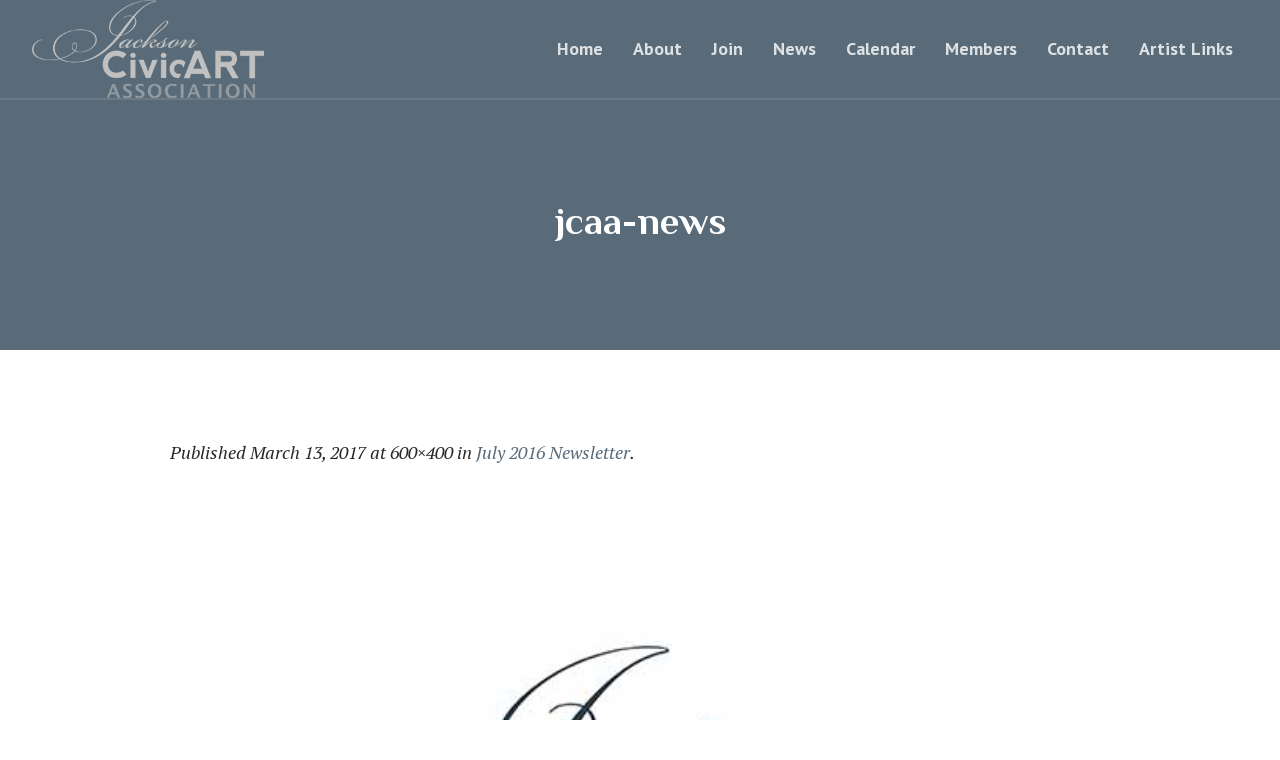

--- FILE ---
content_type: text/html; charset=UTF-8
request_url: https://jacksoncivicart.org/july-2016-newsletter/jcaa-news/
body_size: 49413
content:
<!DOCTYPE html>
<html lang="en-US" class="cmsmasters_html">
<head>
<meta charset="UTF-8" />
<meta name="viewport" content="width=device-width, initial-scale=1, maximum-scale=1" />
<meta name="format-detection" content="telephone=no" />
<link rel="profile" href="//gmpg.org/xfn/11" />
<link rel="pingback" href="https://jacksoncivicart.org/xmlrpc.php" />
<meta name='robots' content='index, follow, max-image-preview:large, max-snippet:-1, max-video-preview:-1' />

	<!-- This site is optimized with the Yoast SEO plugin v26.6 - https://yoast.com/wordpress/plugins/seo/ -->
	<title>jcaa-news - Jackson Civic Art Association</title>
	<link rel="canonical" href="https://jacksoncivicart.org/july-2016-newsletter/jcaa-news/" />
	<meta property="og:locale" content="en_US" />
	<meta property="og:type" content="article" />
	<meta property="og:title" content="jcaa-news - Jackson Civic Art Association" />
	<meta property="og:url" content="https://jacksoncivicart.org/july-2016-newsletter/jcaa-news/" />
	<meta property="og:site_name" content="Jackson Civic Art Association" />
	<meta property="og:image" content="https://jacksoncivicart.org/july-2016-newsletter/jcaa-news" />
	<meta property="og:image:width" content="600" />
	<meta property="og:image:height" content="400" />
	<meta property="og:image:type" content="image/jpeg" />
	<meta name="twitter:card" content="summary_large_image" />
	<script type="application/ld+json" class="yoast-schema-graph">{"@context":"https://schema.org","@graph":[{"@type":"WebPage","@id":"https://jacksoncivicart.org/july-2016-newsletter/jcaa-news/","url":"https://jacksoncivicart.org/july-2016-newsletter/jcaa-news/","name":"jcaa-news - Jackson Civic Art Association","isPartOf":{"@id":"https://jacksoncivicart.org/#website"},"primaryImageOfPage":{"@id":"https://jacksoncivicart.org/july-2016-newsletter/jcaa-news/#primaryimage"},"image":{"@id":"https://jacksoncivicart.org/july-2016-newsletter/jcaa-news/#primaryimage"},"thumbnailUrl":"https://jcaa.b-cdn.net/wp-content/uploads/2017/03/jcaa-news.jpg","datePublished":"2017-03-13T17:13:16+00:00","breadcrumb":{"@id":"https://jacksoncivicart.org/july-2016-newsletter/jcaa-news/#breadcrumb"},"inLanguage":"en-US","potentialAction":[{"@type":"ReadAction","target":["https://jacksoncivicart.org/july-2016-newsletter/jcaa-news/"]}]},{"@type":"ImageObject","inLanguage":"en-US","@id":"https://jacksoncivicart.org/july-2016-newsletter/jcaa-news/#primaryimage","url":"https://jcaa.b-cdn.net/wp-content/uploads/2017/03/jcaa-news.jpg","contentUrl":"https://jcaa.b-cdn.net/wp-content/uploads/2017/03/jcaa-news.jpg","width":600,"height":400},{"@type":"BreadcrumbList","@id":"https://jacksoncivicart.org/july-2016-newsletter/jcaa-news/#breadcrumb","itemListElement":[{"@type":"ListItem","position":1,"name":"Home","item":"https://jacksoncivicart.org/"},{"@type":"ListItem","position":2,"name":"July 2016 Newsletter","item":"https://jacksoncivicart.org/july-2016-newsletter/"},{"@type":"ListItem","position":3,"name":"jcaa-news"}]},{"@type":"WebSite","@id":"https://jacksoncivicart.org/#website","url":"https://jacksoncivicart.org/","name":"Jackson Civic Art Association","description":"JCAA in Jackson Michigan","publisher":{"@id":"https://jacksoncivicart.org/#organization"},"potentialAction":[{"@type":"SearchAction","target":{"@type":"EntryPoint","urlTemplate":"https://jacksoncivicart.org/?s={search_term_string}"},"query-input":{"@type":"PropertyValueSpecification","valueRequired":true,"valueName":"search_term_string"}}],"inLanguage":"en-US"},{"@type":"Organization","@id":"https://jacksoncivicart.org/#organization","name":"Jackson Civic Art Association","url":"https://jacksoncivicart.org/","logo":{"@type":"ImageObject","inLanguage":"en-US","@id":"https://jacksoncivicart.org/#/schema/logo/image/","url":"https://jcaa.b-cdn.net/wp-content/uploads/2017/04/jcaa-jackson-michigan-logo.jpg","contentUrl":"https://jcaa.b-cdn.net/wp-content/uploads/2017/04/jcaa-jackson-michigan-logo.jpg","width":259,"height":110,"caption":"Jackson Civic Art Association"},"image":{"@id":"https://jacksoncivicart.org/#/schema/logo/image/"}}]}</script>
	<!-- / Yoast SEO plugin. -->


<link rel='dns-prefetch' href='//fonts.googleapis.com' />
<link rel='preconnect' href='https://jcaa.b-cdn.net' />
<link rel="alternate" type="application/rss+xml" title="Jackson Civic Art Association &raquo; Feed" href="https://jacksoncivicart.org/feed/" />
<link rel="alternate" type="text/calendar" title="Jackson Civic Art Association &raquo; iCal Feed" href="https://jacksoncivicart.org/events/?ical=1" />
<link rel="alternate" title="oEmbed (JSON)" type="application/json+oembed" href="https://jacksoncivicart.org/wp-json/oembed/1.0/embed?url=https%3A%2F%2Fjacksoncivicart.org%2Fjuly-2016-newsletter%2Fjcaa-news%2F" />
<link rel="alternate" title="oEmbed (XML)" type="text/xml+oembed" href="https://jacksoncivicart.org/wp-json/oembed/1.0/embed?url=https%3A%2F%2Fjacksoncivicart.org%2Fjuly-2016-newsletter%2Fjcaa-news%2F&#038;format=xml" />
<style id='wp-img-auto-sizes-contain-inline-css' type='text/css'>
img:is([sizes=auto i],[sizes^="auto," i]){contain-intrinsic-size:3000px 1500px}
/*# sourceURL=wp-img-auto-sizes-contain-inline-css */
</style>
<style id='wp-emoji-styles-inline-css' type='text/css'>

	img.wp-smiley, img.emoji {
		display: inline !important;
		border: none !important;
		box-shadow: none !important;
		height: 1em !important;
		width: 1em !important;
		margin: 0 0.07em !important;
		vertical-align: -0.1em !important;
		background: none !important;
		padding: 0 !important;
	}
/*# sourceURL=wp-emoji-styles-inline-css */
</style>
<link rel='stylesheet' id='wp-block-library-css' href='https://jacksoncivicart.org/wp-includes/css/dist/block-library/style.min.css?ver=6.9' type='text/css' media='all' />
<style id='global-styles-inline-css' type='text/css'>
:root{--wp--preset--aspect-ratio--square: 1;--wp--preset--aspect-ratio--4-3: 4/3;--wp--preset--aspect-ratio--3-4: 3/4;--wp--preset--aspect-ratio--3-2: 3/2;--wp--preset--aspect-ratio--2-3: 2/3;--wp--preset--aspect-ratio--16-9: 16/9;--wp--preset--aspect-ratio--9-16: 9/16;--wp--preset--color--black: #000000;--wp--preset--color--cyan-bluish-gray: #abb8c3;--wp--preset--color--white: #ffffff;--wp--preset--color--pale-pink: #f78da7;--wp--preset--color--vivid-red: #cf2e2e;--wp--preset--color--luminous-vivid-orange: #ff6900;--wp--preset--color--luminous-vivid-amber: #fcb900;--wp--preset--color--light-green-cyan: #7bdcb5;--wp--preset--color--vivid-green-cyan: #00d084;--wp--preset--color--pale-cyan-blue: #8ed1fc;--wp--preset--color--vivid-cyan-blue: #0693e3;--wp--preset--color--vivid-purple: #9b51e0;--wp--preset--color--color-1: #8e9288;--wp--preset--color--color-2: #313131;--wp--preset--color--color-3: #737e6c;--wp--preset--color--color-4: #272926;--wp--preset--color--color-5: #fbf9f4;--wp--preset--color--color-6: #ffffff;--wp--preset--color--color-7: #d2d8d3;--wp--preset--color--color-8: #b4cc60;--wp--preset--gradient--vivid-cyan-blue-to-vivid-purple: linear-gradient(135deg,rgb(6,147,227) 0%,rgb(155,81,224) 100%);--wp--preset--gradient--light-green-cyan-to-vivid-green-cyan: linear-gradient(135deg,rgb(122,220,180) 0%,rgb(0,208,130) 100%);--wp--preset--gradient--luminous-vivid-amber-to-luminous-vivid-orange: linear-gradient(135deg,rgb(252,185,0) 0%,rgb(255,105,0) 100%);--wp--preset--gradient--luminous-vivid-orange-to-vivid-red: linear-gradient(135deg,rgb(255,105,0) 0%,rgb(207,46,46) 100%);--wp--preset--gradient--very-light-gray-to-cyan-bluish-gray: linear-gradient(135deg,rgb(238,238,238) 0%,rgb(169,184,195) 100%);--wp--preset--gradient--cool-to-warm-spectrum: linear-gradient(135deg,rgb(74,234,220) 0%,rgb(151,120,209) 20%,rgb(207,42,186) 40%,rgb(238,44,130) 60%,rgb(251,105,98) 80%,rgb(254,248,76) 100%);--wp--preset--gradient--blush-light-purple: linear-gradient(135deg,rgb(255,206,236) 0%,rgb(152,150,240) 100%);--wp--preset--gradient--blush-bordeaux: linear-gradient(135deg,rgb(254,205,165) 0%,rgb(254,45,45) 50%,rgb(107,0,62) 100%);--wp--preset--gradient--luminous-dusk: linear-gradient(135deg,rgb(255,203,112) 0%,rgb(199,81,192) 50%,rgb(65,88,208) 100%);--wp--preset--gradient--pale-ocean: linear-gradient(135deg,rgb(255,245,203) 0%,rgb(182,227,212) 50%,rgb(51,167,181) 100%);--wp--preset--gradient--electric-grass: linear-gradient(135deg,rgb(202,248,128) 0%,rgb(113,206,126) 100%);--wp--preset--gradient--midnight: linear-gradient(135deg,rgb(2,3,129) 0%,rgb(40,116,252) 100%);--wp--preset--font-size--small: 13px;--wp--preset--font-size--medium: 20px;--wp--preset--font-size--large: 36px;--wp--preset--font-size--x-large: 42px;--wp--preset--spacing--20: 0.44rem;--wp--preset--spacing--30: 0.67rem;--wp--preset--spacing--40: 1rem;--wp--preset--spacing--50: 1.5rem;--wp--preset--spacing--60: 2.25rem;--wp--preset--spacing--70: 3.38rem;--wp--preset--spacing--80: 5.06rem;--wp--preset--shadow--natural: 6px 6px 9px rgba(0, 0, 0, 0.2);--wp--preset--shadow--deep: 12px 12px 50px rgba(0, 0, 0, 0.4);--wp--preset--shadow--sharp: 6px 6px 0px rgba(0, 0, 0, 0.2);--wp--preset--shadow--outlined: 6px 6px 0px -3px rgb(255, 255, 255), 6px 6px rgb(0, 0, 0);--wp--preset--shadow--crisp: 6px 6px 0px rgb(0, 0, 0);}:where(.is-layout-flex){gap: 0.5em;}:where(.is-layout-grid){gap: 0.5em;}body .is-layout-flex{display: flex;}.is-layout-flex{flex-wrap: wrap;align-items: center;}.is-layout-flex > :is(*, div){margin: 0;}body .is-layout-grid{display: grid;}.is-layout-grid > :is(*, div){margin: 0;}:where(.wp-block-columns.is-layout-flex){gap: 2em;}:where(.wp-block-columns.is-layout-grid){gap: 2em;}:where(.wp-block-post-template.is-layout-flex){gap: 1.25em;}:where(.wp-block-post-template.is-layout-grid){gap: 1.25em;}.has-black-color{color: var(--wp--preset--color--black) !important;}.has-cyan-bluish-gray-color{color: var(--wp--preset--color--cyan-bluish-gray) !important;}.has-white-color{color: var(--wp--preset--color--white) !important;}.has-pale-pink-color{color: var(--wp--preset--color--pale-pink) !important;}.has-vivid-red-color{color: var(--wp--preset--color--vivid-red) !important;}.has-luminous-vivid-orange-color{color: var(--wp--preset--color--luminous-vivid-orange) !important;}.has-luminous-vivid-amber-color{color: var(--wp--preset--color--luminous-vivid-amber) !important;}.has-light-green-cyan-color{color: var(--wp--preset--color--light-green-cyan) !important;}.has-vivid-green-cyan-color{color: var(--wp--preset--color--vivid-green-cyan) !important;}.has-pale-cyan-blue-color{color: var(--wp--preset--color--pale-cyan-blue) !important;}.has-vivid-cyan-blue-color{color: var(--wp--preset--color--vivid-cyan-blue) !important;}.has-vivid-purple-color{color: var(--wp--preset--color--vivid-purple) !important;}.has-black-background-color{background-color: var(--wp--preset--color--black) !important;}.has-cyan-bluish-gray-background-color{background-color: var(--wp--preset--color--cyan-bluish-gray) !important;}.has-white-background-color{background-color: var(--wp--preset--color--white) !important;}.has-pale-pink-background-color{background-color: var(--wp--preset--color--pale-pink) !important;}.has-vivid-red-background-color{background-color: var(--wp--preset--color--vivid-red) !important;}.has-luminous-vivid-orange-background-color{background-color: var(--wp--preset--color--luminous-vivid-orange) !important;}.has-luminous-vivid-amber-background-color{background-color: var(--wp--preset--color--luminous-vivid-amber) !important;}.has-light-green-cyan-background-color{background-color: var(--wp--preset--color--light-green-cyan) !important;}.has-vivid-green-cyan-background-color{background-color: var(--wp--preset--color--vivid-green-cyan) !important;}.has-pale-cyan-blue-background-color{background-color: var(--wp--preset--color--pale-cyan-blue) !important;}.has-vivid-cyan-blue-background-color{background-color: var(--wp--preset--color--vivid-cyan-blue) !important;}.has-vivid-purple-background-color{background-color: var(--wp--preset--color--vivid-purple) !important;}.has-black-border-color{border-color: var(--wp--preset--color--black) !important;}.has-cyan-bluish-gray-border-color{border-color: var(--wp--preset--color--cyan-bluish-gray) !important;}.has-white-border-color{border-color: var(--wp--preset--color--white) !important;}.has-pale-pink-border-color{border-color: var(--wp--preset--color--pale-pink) !important;}.has-vivid-red-border-color{border-color: var(--wp--preset--color--vivid-red) !important;}.has-luminous-vivid-orange-border-color{border-color: var(--wp--preset--color--luminous-vivid-orange) !important;}.has-luminous-vivid-amber-border-color{border-color: var(--wp--preset--color--luminous-vivid-amber) !important;}.has-light-green-cyan-border-color{border-color: var(--wp--preset--color--light-green-cyan) !important;}.has-vivid-green-cyan-border-color{border-color: var(--wp--preset--color--vivid-green-cyan) !important;}.has-pale-cyan-blue-border-color{border-color: var(--wp--preset--color--pale-cyan-blue) !important;}.has-vivid-cyan-blue-border-color{border-color: var(--wp--preset--color--vivid-cyan-blue) !important;}.has-vivid-purple-border-color{border-color: var(--wp--preset--color--vivid-purple) !important;}.has-vivid-cyan-blue-to-vivid-purple-gradient-background{background: var(--wp--preset--gradient--vivid-cyan-blue-to-vivid-purple) !important;}.has-light-green-cyan-to-vivid-green-cyan-gradient-background{background: var(--wp--preset--gradient--light-green-cyan-to-vivid-green-cyan) !important;}.has-luminous-vivid-amber-to-luminous-vivid-orange-gradient-background{background: var(--wp--preset--gradient--luminous-vivid-amber-to-luminous-vivid-orange) !important;}.has-luminous-vivid-orange-to-vivid-red-gradient-background{background: var(--wp--preset--gradient--luminous-vivid-orange-to-vivid-red) !important;}.has-very-light-gray-to-cyan-bluish-gray-gradient-background{background: var(--wp--preset--gradient--very-light-gray-to-cyan-bluish-gray) !important;}.has-cool-to-warm-spectrum-gradient-background{background: var(--wp--preset--gradient--cool-to-warm-spectrum) !important;}.has-blush-light-purple-gradient-background{background: var(--wp--preset--gradient--blush-light-purple) !important;}.has-blush-bordeaux-gradient-background{background: var(--wp--preset--gradient--blush-bordeaux) !important;}.has-luminous-dusk-gradient-background{background: var(--wp--preset--gradient--luminous-dusk) !important;}.has-pale-ocean-gradient-background{background: var(--wp--preset--gradient--pale-ocean) !important;}.has-electric-grass-gradient-background{background: var(--wp--preset--gradient--electric-grass) !important;}.has-midnight-gradient-background{background: var(--wp--preset--gradient--midnight) !important;}.has-small-font-size{font-size: var(--wp--preset--font-size--small) !important;}.has-medium-font-size{font-size: var(--wp--preset--font-size--medium) !important;}.has-large-font-size{font-size: var(--wp--preset--font-size--large) !important;}.has-x-large-font-size{font-size: var(--wp--preset--font-size--x-large) !important;}
/*# sourceURL=global-styles-inline-css */
</style>

<style id='classic-theme-styles-inline-css' type='text/css'>
/*! This file is auto-generated */
.wp-block-button__link{color:#fff;background-color:#32373c;border-radius:9999px;box-shadow:none;text-decoration:none;padding:calc(.667em + 2px) calc(1.333em + 2px);font-size:1.125em}.wp-block-file__button{background:#32373c;color:#fff;text-decoration:none}
/*# sourceURL=/wp-includes/css/classic-themes.min.css */
</style>
<link rel='stylesheet' id='do-yoga-theme-style-css' href='https://jacksoncivicart.org/wp-content/themes/do-yoga/style.css?ver=1.0.0' type='text/css' media='screen, print' />
<link rel='stylesheet' id='do-yoga-style-css' href='https://jacksoncivicart.org/wp-content/themes/do-yoga/theme-framework/theme-style/css/style.css?ver=1.0.0' type='text/css' media='screen, print' />
<style id='do-yoga-style-inline-css' type='text/css'>

	.header_mid .header_mid_inner .logo_wrap {
		width : 236px;
	}

	.header_mid_inner .logo img.logo_retina {
		width : 175px;
	}


			.headline_color {
				background-color:#596b79;
			}
			
		.headline_aligner {
			min-height:250px;
		}
		

	.header_top {
		height : 40px;
	}
	
	ul.top_line_nav > li > a {
		line-height : 38px;
	}
	
	.header_mid {
		height : 100px;
	}
	
	.header_bot {
		height : 68px;
	}
	
	#page.cmsmasters_heading_after_header #middle, 
	#page.cmsmasters_heading_under_header #middle .headline .headline_outer {
		padding-top : 100px;
	}
	
	#page.cmsmasters_heading_after_header.enable_header_top #middle, 
	#page.cmsmasters_heading_under_header.enable_header_top #middle .headline .headline_outer {
		padding-top : 140px;
	}
	
	#page.cmsmasters_heading_after_header.enable_header_bottom #middle, 
	#page.cmsmasters_heading_under_header.enable_header_bottom #middle .headline .headline_outer {
		padding-top : 168px;
	}
	
	#page.cmsmasters_heading_after_header.enable_header_top.enable_header_bottom #middle, 
	#page.cmsmasters_heading_under_header.enable_header_top.enable_header_bottom #middle .headline .headline_outer {
		padding-top : 208px;
	}
	
	@media only screen and (max-width: 1024px) {
		.header_top,
		.header_mid,
		.header_bot {
			height : auto;
		}
		
		.header_mid .header_mid_inner > div,
		.header_mid .header_mid_inner .cmsmasters_header_cart_link {
			height : 100px;
		}
		
		#page.cmsmasters_heading_after_header #middle, 
		#page.cmsmasters_heading_under_header #middle .headline .headline_outer, 
		#page.cmsmasters_heading_after_header.enable_header_top #middle, 
		#page.cmsmasters_heading_under_header.enable_header_top #middle .headline .headline_outer, 
		#page.cmsmasters_heading_after_header.enable_header_bottom #middle, 
		#page.cmsmasters_heading_under_header.enable_header_bottom #middle .headline .headline_outer, 
		#page.cmsmasters_heading_after_header.enable_header_top.enable_header_bottom #middle, 
		#page.cmsmasters_heading_under_header.enable_header_top.enable_header_bottom #middle .headline .headline_outer {
			padding-top : 0 !important;
		}
	}
	
	@media only screen and (max-width: 768px) {
		.header_mid .header_mid_inner > div, 
		.header_bot .header_bot_inner > div,
		.header_mid .header_mid_inner .cmsmasters_header_cart_link {
			height:auto;
		}
	}
	
	@media only screen and (max-width: 1024px) {
		.enable_header_centered .header_mid .header_mid_inner .cmsmasters_header_cart_link {
			height:auto;
		}
	}

/*# sourceURL=do-yoga-style-inline-css */
</style>
<link rel='stylesheet' id='do-yoga-adaptive-css' href='https://jacksoncivicart.org/wp-content/themes/do-yoga/theme-framework/theme-style/css/adaptive.css?ver=1.0.0' type='text/css' media='screen, print' />
<link rel='stylesheet' id='do-yoga-retina-css' href='https://jacksoncivicart.org/wp-content/themes/do-yoga/theme-framework/theme-style/css/retina.css?ver=1.0.0' type='text/css' media='screen' />
<link rel='stylesheet' id='do-yoga-icons-css' href='https://jacksoncivicart.org/wp-content/themes/do-yoga/css/fontello.css?ver=1.0.0' type='text/css' media='screen' />
<link rel='stylesheet' id='do-yoga-icons-custom-css' href='https://jacksoncivicart.org/wp-content/themes/do-yoga/theme-vars/theme-style/css/fontello-custom.css?ver=1.0.0' type='text/css' media='screen' />
<link rel='stylesheet' id='animate-css' href='https://jacksoncivicart.org/wp-content/themes/do-yoga/css/animate.css?ver=1.0.0' type='text/css' media='screen' />
<link rel='stylesheet' id='ilightbox-css' href='https://jacksoncivicart.org/wp-content/themes/do-yoga/css/ilightbox.css?ver=2.2.0' type='text/css' media='screen' />
<link rel='stylesheet' id='ilightbox-skin-dark-css' href='https://jacksoncivicart.org/wp-content/themes/do-yoga/css/ilightbox-skins/dark-skin.css?ver=2.2.0' type='text/css' media='screen' />
<link rel='stylesheet' id='do-yoga-fonts-schemes-css' href='https://jacksoncivicart.org/wp-content/uploads/cmsmasters_styles/do-yoga.css?ver=1.0.0' type='text/css' media='screen' />
<link rel='stylesheet' id='google-fonts-css' href='//fonts.googleapis.com/css?family=PT+Sans%3A400%2C400italic%2C700%2C700italic%7CEl+Messiri%3A400%2C500%2C600%2C700%7CPT+Serif%3A400%2C400italic%2C700%2C700italic&#038;ver=6.9' type='text/css' media='all' />
<link rel='stylesheet' id='do-yoga-gutenberg-frontend-style-css' href='https://jacksoncivicart.org/wp-content/themes/do-yoga/gutenberg/cmsmasters-framework/theme-style/css/frontend-style.css?ver=1.0.0' type='text/css' media='screen' />
<link rel='stylesheet' id='do-yoga-tribe-events-style-css' href='https://jacksoncivicart.org/wp-content/themes/do-yoga/tribe-events/cmsmasters-framework/theme-style/css/plugin-style.css?ver=1.0.0' type='text/css' media='screen' />
<link rel='stylesheet' id='do-yoga-tribe-events-adaptive-css' href='https://jacksoncivicart.org/wp-content/themes/do-yoga/tribe-events/cmsmasters-framework/theme-style/css/plugin-adaptive.css?ver=1.0.0' type='text/css' media='screen' />
<link rel='stylesheet' id='mm-compiled-options-mobmenu-css' href='https://jacksoncivicart.org/wp-content/uploads/dynamic-mobmenu.css?ver=2.8.8-578' type='text/css' media='all' />
<link rel='stylesheet' id='mm-google-webfont-dosis-css' href='//fonts.googleapis.com/css?family=Dosis%3Ainherit%2C400&#038;subset=latin%2Clatin-ext&#038;ver=6.9' type='text/css' media='all' />
<link rel='stylesheet' id='do-yoga-child-style-css' href='https://jacksoncivicart.org/wp-content/themes/do-yoga-child/style.css?ver=1.0.0' type='text/css' media='screen, print' />
<link rel='stylesheet' id='tribe-events-bootstrap-datepicker-css-css' href='https://jacksoncivicart.org/wp-content/plugins/the-events-calendar/vendor/bootstrap-datepicker/css/bootstrap-datepicker.standalone.min.css?ver=6.15.13' type='text/css' media='all' />
<link rel='stylesheet' id='cssmobmenu-icons-css' href='https://jacksoncivicart.org/wp-content/plugins/mobile-menu/includes/css/mobmenu-icons.css?ver=6.9' type='text/css' media='all' />
<link rel='stylesheet' id='cssmobmenu-css' href='https://jacksoncivicart.org/wp-content/plugins/mobile-menu/includes/css/mobmenu.css?ver=2.8.8' type='text/css' media='all' />
<script type="text/javascript" src="https://jacksoncivicart.org/wp-includes/js/jquery/jquery.min.js?ver=3.7.1" id="jquery-core-js"></script>
<script type="text/javascript" src="https://jacksoncivicart.org/wp-includes/js/jquery/jquery-migrate.min.js?ver=3.4.1" id="jquery-migrate-js"></script>
<script type="text/javascript" src="https://jacksoncivicart.org/wp-content/themes/do-yoga/js/debounced-resize.min.js?ver=1.0.0" id="debounced-resize-js"></script>
<script type="text/javascript" src="https://jacksoncivicart.org/wp-content/themes/do-yoga/js/modernizr.min.js?ver=1.0.0" id="modernizr-js"></script>
<script type="text/javascript" src="https://jacksoncivicart.org/wp-content/themes/do-yoga/js/respond.min.js?ver=1.0.0" id="respond-js"></script>
<script type="text/javascript" src="https://jacksoncivicart.org/wp-content/themes/do-yoga/js/jquery.iLightBox.min.js?ver=2.2.0" id="iLightBox-js"></script>
<script type="text/javascript" src="https://jacksoncivicart.org/wp-content/plugins/mobile-menu/includes/js/mobmenu.js?ver=2.8.8" id="mobmenujs-js"></script>
<link rel="https://api.w.org/" href="https://jacksoncivicart.org/wp-json/" /><link rel="alternate" title="JSON" type="application/json" href="https://jacksoncivicart.org/wp-json/wp/v2/media/441" /><link rel="EditURI" type="application/rsd+xml" title="RSD" href="https://jacksoncivicart.org/xmlrpc.php?rsd" />
<meta name="generator" content="WordPress 6.9" />
<link rel='shortlink' href='https://jacksoncivicart.org/?p=441' />

<!--BEGIN: TRACKING CODE MANAGER (v2.5.0) BY INTELLYWP.COM IN HEAD//-->
<!-- Google tag (gtag.js) -->
<script async src="https://www.googletagmanager.com/gtag/js?id=G-CJERDRC86Q"></script>
<script>
  window.dataLayer = window.dataLayer || [];
  function gtag(){dataLayer.push(arguments);}
  gtag('js', new Date());

  gtag('config', 'G-CJERDRC86Q');
</script>
<!--END: https://wordpress.org/plugins/tracking-code-manager IN HEAD//--><meta name="tec-api-version" content="v1"><meta name="tec-api-origin" content="https://jacksoncivicart.org"><link rel="alternate" href="https://jacksoncivicart.org/wp-json/tribe/events/v1/" /><link rel="icon" href="https://jacksoncivicart.org/wp-content/uploads/2017/01/jcaa-logo-150x106.png" sizes="32x32" />
<link rel="icon" href="https://jacksoncivicart.org/wp-content/uploads/2017/01/jcaa-logo.png" sizes="192x192" />
<link rel="apple-touch-icon" href="https://jacksoncivicart.org/wp-content/uploads/2017/01/jcaa-logo.png" />
<meta name="msapplication-TileImage" content="https://jacksoncivicart.org/wp-content/uploads/2017/01/jcaa-logo.png" />
		<style type="text/css" id="wp-custom-css">
			#slide_top:hover, .cmsmasters_clients_slider_wrap.enable_arrow_control .owl-buttons > div:hover > span:before, .cmsmasters_clients_slider_wrap.enable_arrow_control .owl-buttons > div:hover > span:after, .post_nav > span a:hover + span:before, .post_nav > span a:hover + span:after, .cmsmasters_wrap_pagination ul li .page-numbers:hover > span:before, .cmsmasters_wrap_pagination ul li .page-numbers:hover > span:after, table thead th{
	background-color:#fff;
}



.cmsmasters_color_scheme_footer, html .cmsmasters_color_scheme_footer .wpcf7 form.wpcf7-form span.wpcf7-list-item input[type=checkbox] + span.wpcf7-list-item-label:before, html .cmsmasters_color_scheme_footer .cmsmasters-form-builder .check_parent input[type=checkbox] + label:before, html .cmsmasters_color_scheme_footer .wpcf7 form.wpcf7-form span.wpcf7-list-item input[type=radio] + span.wpcf7-list-item-label:before, html .cmsmasters_color_scheme_footer .cmsmasters-form-builder .check_parent input[type=radio] + label:before, html .cmsmasters_color_scheme_footer #wp-comment-cookies-consent + label:before, html .cmsmasters_color_scheme_footer input:not([type=button]):not([type=checkbox]):not([type=file]):not([type=hidden]):not([type=image]):not([type=radio]):not([type=reset]):not([type=submit]):not([type=color]):not([type=range]), html .cmsmasters_color_scheme_footer textarea, html .cmsmasters_color_scheme_footer option, html .cmsmasters_color_scheme_footer .cmsmasters_button:hover, html .cmsmasters_color_scheme_footer .button, html .cmsmasters_color_scheme_footer input[type=submit]:hover, html .cmsmasters_color_scheme_footer input[type=button]:hover, html .cmsmasters_color_scheme_footer button, html .cmsmasters_color_scheme_footer .cmsmasters-form-builder .form_info.submit_wrap .cmsmasters_button:hover, html .cmsmasters_color_scheme_footer .error_cont .error_button_wrap a:hover, html .cmsmasters_color_scheme_footer .cmsmasters_clients_item span, html .cmsmasters_color_scheme_footer .post .owl-pagination .owl-page, html .cmsmasters_color_scheme_footer .cmsmasters_stats.stats_mode_circles .cmsmasters_stat_wrap .cmsmasters_stat .cmsmasters_stat_inner, html .cmsmasters_color_scheme_footer .cmsmasters_counters .cmsmasters_counter_wrap .cmsmasters_counter .cmsmasters_counter_inner:before, html .cmsmasters_color_scheme_footer .cmsmasters_content_slider .owl-buttons > div, html .cmsmasters_color_scheme_footer .cmsmasters_notice .notice_close, html .cmsmasters_color_scheme_footer .cmsmasters_slider_project .cmsmasters_slider_project_cont_wrap_inner, html .cmsmasters_color_scheme_footer .cmsmasters_wrap_items_loader .cmsmasters_items_loader, html .cmsmasters_color_scheme_footer .cmsmasters_wrap_items_loader .cmsmasters_items_loader:hover, html .cmsmasters_color_scheme_footer .cmsmasters_items_filter_wrap .cmsmasters_items_filter_list li a, html .cmsmasters_color_scheme_footer .cmsmasters_items_filter_wrap .cmsmasters_items_filter_list li a:hover, html .cmsmasters_color_scheme_footer .cmsmasters_items_filter_wrap .cmsmasters_items_sort_but, html .cmsmasters_color_scheme_footer .cmsmasters_items_filter_wrap .cmsmasters_items_sort_but:hover, html .cmsmasters_color_scheme_footer .cmsmasters_project_grid .cmsmasters_project_footer, html .cmsmasters_color_scheme_footer .cmsmasters_project_puzzle .project_inner_cont, html .cmsmasters_color_scheme_footer .cmsmasters_open_project .owl-buttons > div, html .cmsmasters_color_scheme_footer #wp-calendar thead th, html .cmsmasters_color_scheme_footer .widget_custom_popular_projects_entries .cmsmasters_slider_project .cmsmasters_slider_project_title, html .cmsmasters_color_scheme_footer .widget_custom_latest_projects_entries .cmsmasters_slider_project .cmsmasters_slider_project_title{background-color: #596b79;
}

#footer{
	background-color:#3d3d3d;
	height:100px;
}

#header{
	background-color:#596b79;
}

.header_mid{
	height:100px !important;
}


rs-module{
	margin-top:-51px;
}

.headline_color{
	color:#8c8c8c;
}

.cmsmasters_single_event .cmsmasters_single_event_img{
	display:none;
}

@media only screen and (max-width: 1024px){
ul.navigation {
	background-color:#333333;
}
	.navigation li > a:hover, .navigation li.current-menu-item > a, .navigation li.current-menu-ancestor > a, .navigation li.menu-item-highlight > a, .navigation li.page_item.current_page_item > a{
		background-color:#596B79;
	}
}

@media only screen and (min-width: 750px){
	.cmsmasters_footer_default .footer_copyright{
	margin:-100px 0px 0px;
	padding: 0px 0 0;
	}}

@media only screen and (max-width: 750px){
	.cmsmasters_footer_default .footer_copyright{
	margin:-40px 0px 0px;
	padding: 0px 0 0;
	}}

.cmsmasters_open_post .cmsmasters_post_cont_info{
	display:none;
}

.cmsmasters_open_post .cmsmasters_post_meta_info{
	display:none;
}

.cmsmasters_open_post .cmsmasters_img_wrap{
	display:none;
}

.cmsmasters_open_post .cmsmasters_post_content{
	text-align:center;
}

#header .header_mid .resp_mid_nav_wrap{
	display:none;
}

.header_mid .mid_search_but_wrap{
	display:none;
}

.fn{display:none;}

.wp-block-image img{
	margin-bottom:-71px;
}

.wp-block-post-date{
	display:none;
}

ol{
list-style-type: decimal;
}

.tribe-common a{text-decoration:underline;}

    #page .headline_outer .headline_inner {
			min-height:200px;}

.wp-block-image:not(.editor-media-placeholder){
	margin: 0 0 0 20px;
}

.tribe-events-venue-map {			width:100%;
}

.single-tribe_events .tribe-events .tribe-events-c-subscribe-dropdown__container, .tribe-block__events-link .tribe-events .tribe-events-c-subscribe-dropdown__container {
	display:none;}		</style>
		</head>
<body class="attachment wp-singular attachment-template-default single single-attachment postid-441 attachmentid-441 attachment-jpeg wp-custom-logo wp-theme-do-yoga wp-child-theme-do-yoga-child tribe-no-js page-template-do-yoga-child mob-menu-slideout-over">

<div class="cmsmasters_header_search_form">
			<span class="cmsmasters_header_search_form_close cmsmasters_theme_icon_cancel"></span><form method="get" action="https://jacksoncivicart.org/">
			<div class="cmsmasters_header_search_form_field">
				<input type="search" name="s" placeholder="Enter Keywords" value="" />
				<button type="submit">Search</button>
			</div>
		</form></div>
<!-- _________________________ Start Page _________________________ -->
<div id="page" class="chrome_only cmsmasters_liquid fullwidth fixed_header enable_header_default cmsmasters_heading_under_header hfeed site">

<!-- _________________________ Start Main _________________________ -->
<div id="main">

<!-- _________________________ Start Header _________________________ -->
<header id="header">
	<div class="header_mid" data-height="100"><div class="header_mid_outer"><div class="header_mid_inner"><div class="logo_wrap"><a href="https://jacksoncivicart.org/" title="Jackson Civic Art Association" class="logo">
	<img src="https://jacksoncivicart.org/wp-content/uploads/2017/04/jcaa-footer-white.png" alt="Jackson Civic Art Association" /><img class="logo_retina" src="https://jacksoncivicart.org/wp-content/uploads/2017/04/jcaa-footer-white.png" alt="Jackson Civic Art Association" width="175" height="74" /></a>
</div><div class="resp_mid_nav_wrap"><div class="resp_mid_nav_outer"><a class="responsive_nav resp_mid_nav" href="javascript:void(0)"><span></span></a></div></div><div class="mid_search_but_wrap"><a href="javascript:void(0)" class="mid_search_but cmsmasters_header_search_but cmsmasters_icon_custom_search"></a></div><!-- Start Navigation --><div class="mid_nav_wrap"><nav><div class="menu-main-container"><ul id="navigation" class="mid_nav navigation"><li id="menu-item-3177" class="menu-item menu-item-type-post_type menu-item-object-page menu-item-home menu-item-3177"><a href="https://jacksoncivicart.org/"><span class="nav_item_wrap">Home</span></a></li>
<li id="menu-item-45" class="menu-item menu-item-type-post_type menu-item-object-page menu-item-45"><a href="https://jacksoncivicart.org/about-jcaa/"><span class="nav_item_wrap">About</span></a></li>
<li id="menu-item-44" class="menu-item menu-item-type-post_type menu-item-object-page menu-item-44"><a href="https://jacksoncivicart.org/membership/"><span class="nav_item_wrap">Join</span></a></li>
<li id="menu-item-51" class="menu-item menu-item-type-post_type menu-item-object-page current_page_parent menu-item-51"><a href="https://jacksoncivicart.org/news/"><span class="nav_item_wrap">News</span></a></li>
<li id="menu-item-498" class="menu-item menu-item-type-custom menu-item-object-custom menu-item-498"><a href="https://jacksoncivicart.org/events"><span class="nav_item_wrap">Calendar</span></a></li>
<li id="menu-item-2643" class="menu-item menu-item-type-post_type menu-item-object-page menu-item-has-children menu-item-2643"><a href="https://jacksoncivicart.org/members/"><span class="nav_item_wrap">Members</span></a>
<ul class="sub-menu">
	<li id="menu-item-2652" class="menu-item menu-item-type-post_type menu-item-object-page menu-item-2652"><a href="https://jacksoncivicart.org/announcement/"><span class="nav_item_wrap">Announcement</span></a></li>
</ul>
</li>
<li id="menu-item-46" class="menu-item menu-item-type-post_type menu-item-object-page menu-item-46"><a href="https://jacksoncivicart.org/contact/"><span class="nav_item_wrap">Contact</span></a></li>
<li id="menu-item-2691" class="menu-item menu-item-type-post_type menu-item-object-page menu-item-2691"><a href="https://jacksoncivicart.org/artist-links/"><span class="nav_item_wrap">Artist Links</span></a></li>
</ul></div></nav></div><!-- Finish Navigation --></div></div></div></header>
<!-- _________________________ Finish Header _________________________ -->


<!-- _________________________ Start Middle _________________________ -->
<div id="middle">
<div class="headline cmsmasters_color_scheme_default">
				<div class="headline_outer">
					<div class="headline_color"></div><div class="headline_inner align_center">
					<div class="headline_aligner"></div><div class="headline_text_wrap"><div class="headline_text"><h1 class="entry-title">jcaa-news</h1></div></div></div></div>
			</div><div class="middle_inner">
<div class="content_wrap fullwidth">

<!-- Start Content -->
<div class="middle_content entry"><div class="cmsmasters_attach_img image-attachment"><div class="cmsmasters_attach_img_info entry-meta"><h5 class="cmsmasters_attach_img_meta">Published <abbr class="published" title="March 13, 2017">March 13, 2017</abbr> at 600&times;400 in <a href="https://jacksoncivicart.org/july-2016-newsletter/" title="July 2016 Newsletter">July 2016 Newsletter</a>.</h5></div><figure class="cmsmasters_img_wrap"><a href="https://jcaa.b-cdn.net/wp-content/uploads/2017/03/jcaa-news.jpg" title="jcaa-news" rel="ilightbox[img_441_69553f367cba3]" class="cmsmasters_img_link preloader highImg"><img width="600" height="400" src="https://jcaa.b-cdn.net/wp-content/uploads/2017/03/jcaa-news.jpg" class="full-width" alt="jcaa-news" title="jcaa-news" decoding="async" fetchpriority="high" srcset="https://jcaa.b-cdn.net/wp-content/uploads/2017/03/jcaa-news.jpg 600w, https://jcaa.b-cdn.net/wp-content/uploads/2017/03/jcaa-news-300x200.jpg 300w" sizes="(max-width: 600px) 100vw, 600px" /></a></figure></div></div>
<!-- Finish Content -->



		</div>
	</div>
</div>
<!-- _________________________ Finish Middle _________________________ -->
<a href="javascript:void(0)" id="slide_top" class="cmsmasters_theme_icon_slide_top"><span></span></a>
</div>
<!-- _________________________ Finish Main _________________________ -->

<!-- _________________________ Start Footer _________________________ -->
<footer id="footer">
	<div class="footer cmsmasters_color_scheme_default cmsmasters_footer_default">
	<div class="footer_inner">
		<div class="footer_custom_html_wrap"><div class="footer_custom_html"><br />Facebook</div></div>		<span class="footer_copyright copyright">
			© JCAA | Part of the Rooted Pixels Network		</span>
	</div>
</div></footer>
<!-- _________________________ Finish Footer _________________________ -->

</div>
<span class="cmsmasters_responsive_width"></span>
<!-- _________________________ Finish Page _________________________ -->

<script type="speculationrules">
{"prefetch":[{"source":"document","where":{"and":[{"href_matches":"/*"},{"not":{"href_matches":["/wp-*.php","/wp-admin/*","/wp-content/uploads/*","/wp-content/*","/wp-content/plugins/*","/wp-content/themes/do-yoga-child/*","/wp-content/themes/do-yoga/*","/*\\?(.+)"]}},{"not":{"selector_matches":"a[rel~=\"nofollow\"]"}},{"not":{"selector_matches":".no-prefetch, .no-prefetch a"}}]},"eagerness":"conservative"}]}
</script>
		<script>
		( function ( body ) {
			'use strict';
			body.className = body.className.replace( /\btribe-no-js\b/, 'tribe-js' );
		} )( document.body );
		</script>
		<div class="mobmenu-overlay"></div><div class="mob-menu-header-holder mobmenu"  data-menu-display="mob-menu-slideout-over" data-open-icon="down-open" data-close-icon="up-open"><div class="mobmenur-container"><a href="#" class="mobmenu-right-bt mobmenu-trigger-action" data-panel-target="mobmenu-right-panel" aria-label="Right Menu Button"><i class="mob-icon-menu mob-menu-icon"></i><i class="mob-icon-cancel-1 mob-cancel-button"></i></a></div></div>				<div class="mobmenu-right-alignment mobmenu-panel mobmenu-right-panel  ">
				<a href="#" class="mobmenu-right-bt" aria-label="Right Menu Button"><i class="mob-icon-cancel-1 mob-cancel-button"></i></a>
					<div class="mobmenu-content">
			<div class="menu-main-container"><ul id="mobmenuright" class="wp-mobile-menu" role="menubar" aria-label="Main navigation for mobile devices"><li role="none"  class="menu-item menu-item-type-post_type menu-item-object-page menu-item-home menu-item-3177"><a href="https://jacksoncivicart.org/" role="menuitem" class="">Home</a></li><li role="none"  class="menu-item menu-item-type-post_type menu-item-object-page menu-item-45"><a href="https://jacksoncivicart.org/about-jcaa/" role="menuitem" class="">About</a></li><li role="none"  class="menu-item menu-item-type-post_type menu-item-object-page menu-item-44"><a href="https://jacksoncivicart.org/membership/" role="menuitem" class="">Join</a></li><li role="none"  class="menu-item menu-item-type-post_type menu-item-object-page current_page_parent menu-item-51"><a href="https://jacksoncivicart.org/news/" role="menuitem" class="">News</a></li><li role="none"  class="menu-item menu-item-type-custom menu-item-object-custom menu-item-498"><a href="https://jacksoncivicart.org/events" role="menuitem" class="">Calendar</a></li><li role="none"  class="menu-item menu-item-type-post_type menu-item-object-page menu-item-has-children menu-item-2643"><a href="https://jacksoncivicart.org/members/" role="menuitem" class="">Members</a>
<ul  role='menu' class="sub-menu ">
	<li role="none"  class="menu-item menu-item-type-post_type menu-item-object-page menu-item-2652"><a href="https://jacksoncivicart.org/announcement/" role="menuitem" class="">Announcement</a></li></ul>
</li><li role="none"  class="menu-item menu-item-type-post_type menu-item-object-page menu-item-46"><a href="https://jacksoncivicart.org/contact/" role="menuitem" class="">Contact</a></li><li role="none"  class="menu-item menu-item-type-post_type menu-item-object-page menu-item-2691"><a href="https://jacksoncivicart.org/artist-links/" role="menuitem" class="">Artist Links</a></li></ul></div>
			</div><div class="mob-menu-right-bg-holder"></div></div>

		<script> /* <![CDATA[ */var tribe_l10n_datatables = {"aria":{"sort_ascending":": activate to sort column ascending","sort_descending":": activate to sort column descending"},"length_menu":"Show _MENU_ entries","empty_table":"No data available in table","info":"Showing _START_ to _END_ of _TOTAL_ entries","info_empty":"Showing 0 to 0 of 0 entries","info_filtered":"(filtered from _MAX_ total entries)","zero_records":"No matching records found","search":"Search:","all_selected_text":"All items on this page were selected. ","select_all_link":"Select all pages","clear_selection":"Clear Selection.","pagination":{"all":"All","next":"Next","previous":"Previous"},"select":{"rows":{"0":"","_":": Selected %d rows","1":": Selected 1 row"}},"datepicker":{"dayNames":["Sunday","Monday","Tuesday","Wednesday","Thursday","Friday","Saturday"],"dayNamesShort":["Sun","Mon","Tue","Wed","Thu","Fri","Sat"],"dayNamesMin":["S","M","T","W","T","F","S"],"monthNames":["January","February","March","April","May","June","July","August","September","October","November","December"],"monthNamesShort":["January","February","March","April","May","June","July","August","September","October","November","December"],"monthNamesMin":["Jan","Feb","Mar","Apr","May","Jun","Jul","Aug","Sep","Oct","Nov","Dec"],"nextText":"Next","prevText":"Prev","currentText":"Today","closeText":"Done","today":"Today","clear":"Clear"}};/* ]]> */ </script><script type="text/javascript" src="https://jacksoncivicart.org/wp-content/plugins/the-events-calendar/common/build/js/user-agent.js?ver=da75d0bdea6dde3898df" id="tec-user-agent-js"></script>
<script type="text/javascript" src="https://jacksoncivicart.org/wp-content/themes/do-yoga/js/cmsmasters-hover-slider.min.js?ver=1.0.0" id="cmsmasters-hover-slider-js"></script>
<script type="text/javascript" src="https://jacksoncivicart.org/wp-content/themes/do-yoga/js/easing.min.js?ver=1.0.0" id="easing-js"></script>
<script type="text/javascript" src="https://jacksoncivicart.org/wp-content/themes/do-yoga/js/easy-pie-chart.min.js?ver=1.0.0" id="easy-pie-chart-js"></script>
<script type="text/javascript" src="https://jacksoncivicart.org/wp-content/themes/do-yoga/js/mousewheel.min.js?ver=1.0.0" id="mousewheel-js"></script>
<script type="text/javascript" src="https://jacksoncivicart.org/wp-content/themes/do-yoga/js/owlcarousel.min.js?ver=1.0.0" id="owlcarousel-js"></script>
<script type="text/javascript" src="https://jacksoncivicart.org/wp-includes/js/imagesloaded.min.js?ver=5.0.0" id="imagesloaded-js"></script>
<script type="text/javascript" src="https://jacksoncivicart.org/wp-content/themes/do-yoga/js/request-animation-frame.min.js?ver=1.0.0" id="request-animation-frame-js"></script>
<script type="text/javascript" src="https://jacksoncivicart.org/wp-content/themes/do-yoga/js/scrollspy.js?ver=1.0.0" id="scrollspy-js"></script>
<script type="text/javascript" src="https://jacksoncivicart.org/wp-content/themes/do-yoga/js/scroll-to.min.js?ver=1.0.0" id="scroll-to-js"></script>
<script type="text/javascript" src="https://jacksoncivicart.org/wp-content/themes/do-yoga/js/stellar.min.js?ver=1.0.0" id="stellar-js"></script>
<script type="text/javascript" src="https://jacksoncivicart.org/wp-content/themes/do-yoga/js/waypoints.min.js?ver=1.0.0" id="waypoints-js"></script>
<script type="text/javascript" id="do-yoga-script-js-extra">
/* <![CDATA[ */
var cmsmasters_script = {"theme_url":"https://jcaa.b-cdn.net/wp-content/themes/do-yoga","site_url":"https://jacksoncivicart.org/","ajaxurl":"https://jacksoncivicart.org/wp-admin/admin-ajax.php","nonce_ajax_like":"c5d593265b","nonce_ajax_view":"b6391df639","project_puzzle_proportion":"0.7069","gmap_api_key":"","gmap_api_key_notice":"Please add your Google Maps API key","gmap_api_key_notice_link":"read more how","primary_color":"#596b79","ilightbox_skin":"dark","ilightbox_path":"vertical","ilightbox_infinite":"0","ilightbox_aspect_ratio":"1","ilightbox_mobile_optimizer":"1","ilightbox_max_scale":"1","ilightbox_min_scale":"0.2","ilightbox_inner_toolbar":"0","ilightbox_smart_recognition":"0","ilightbox_fullscreen_one_slide":"0","ilightbox_fullscreen_viewport":"center","ilightbox_controls_toolbar":"1","ilightbox_controls_arrows":"0","ilightbox_controls_fullscreen":"1","ilightbox_controls_thumbnail":"1","ilightbox_controls_keyboard":"1","ilightbox_controls_mousewheel":"1","ilightbox_controls_swipe":"1","ilightbox_controls_slideshow":"0","ilightbox_close_text":"Close","ilightbox_enter_fullscreen_text":"Enter Fullscreen (Shift+Enter)","ilightbox_exit_fullscreen_text":"Exit Fullscreen (Shift+Enter)","ilightbox_slideshow_text":"Slideshow","ilightbox_next_text":"Next","ilightbox_previous_text":"Previous","ilightbox_load_image_error":"An error occurred when trying to load photo.","ilightbox_load_contents_error":"An error occurred when trying to load contents.","ilightbox_missing_plugin_error":"The content your are attempting to view requires the \u003Ca href='{pluginspage}' target='_blank'\u003E{type} plugin\u003C\\/a\u003E."};
//# sourceURL=do-yoga-script-js-extra
/* ]]> */
</script>
<script type="text/javascript" src="https://jacksoncivicart.org/wp-content/themes/do-yoga/js/jquery.script.js?ver=1.0.0" id="do-yoga-script-js"></script>
<script type="text/javascript" id="do-yoga-theme-script-js-extra">
/* <![CDATA[ */
var cmsmasters_theme_script = {"primary_color":"#596b79"};
//# sourceURL=do-yoga-theme-script-js-extra
/* ]]> */
</script>
<script type="text/javascript" src="https://jacksoncivicart.org/wp-content/themes/do-yoga/theme-framework/theme-style/js/jquery.theme-script.js?ver=1.0.0" id="do-yoga-theme-script-js"></script>
<script type="text/javascript" src="https://jacksoncivicart.org/wp-content/themes/do-yoga/js/jquery.tweet.min.js?ver=1.3.1" id="twitter-js"></script>
<script type="text/javascript" src="https://jacksoncivicart.org/wp-content/themes/do-yoga/js/smooth-sticky.min.js?ver=1.0.2" id="smooth-sticky-js"></script>
<script id="wp-emoji-settings" type="application/json">
{"baseUrl":"https://s.w.org/images/core/emoji/17.0.2/72x72/","ext":".png","svgUrl":"https://s.w.org/images/core/emoji/17.0.2/svg/","svgExt":".svg","source":{"concatemoji":"https://jacksoncivicart.org/wp-includes/js/wp-emoji-release.min.js?ver=6.9"}}
</script>
<script type="module">
/* <![CDATA[ */
/*! This file is auto-generated */
const a=JSON.parse(document.getElementById("wp-emoji-settings").textContent),o=(window._wpemojiSettings=a,"wpEmojiSettingsSupports"),s=["flag","emoji"];function i(e){try{var t={supportTests:e,timestamp:(new Date).valueOf()};sessionStorage.setItem(o,JSON.stringify(t))}catch(e){}}function c(e,t,n){e.clearRect(0,0,e.canvas.width,e.canvas.height),e.fillText(t,0,0);t=new Uint32Array(e.getImageData(0,0,e.canvas.width,e.canvas.height).data);e.clearRect(0,0,e.canvas.width,e.canvas.height),e.fillText(n,0,0);const a=new Uint32Array(e.getImageData(0,0,e.canvas.width,e.canvas.height).data);return t.every((e,t)=>e===a[t])}function p(e,t){e.clearRect(0,0,e.canvas.width,e.canvas.height),e.fillText(t,0,0);var n=e.getImageData(16,16,1,1);for(let e=0;e<n.data.length;e++)if(0!==n.data[e])return!1;return!0}function u(e,t,n,a){switch(t){case"flag":return n(e,"\ud83c\udff3\ufe0f\u200d\u26a7\ufe0f","\ud83c\udff3\ufe0f\u200b\u26a7\ufe0f")?!1:!n(e,"\ud83c\udde8\ud83c\uddf6","\ud83c\udde8\u200b\ud83c\uddf6")&&!n(e,"\ud83c\udff4\udb40\udc67\udb40\udc62\udb40\udc65\udb40\udc6e\udb40\udc67\udb40\udc7f","\ud83c\udff4\u200b\udb40\udc67\u200b\udb40\udc62\u200b\udb40\udc65\u200b\udb40\udc6e\u200b\udb40\udc67\u200b\udb40\udc7f");case"emoji":return!a(e,"\ud83e\u1fac8")}return!1}function f(e,t,n,a){let r;const o=(r="undefined"!=typeof WorkerGlobalScope&&self instanceof WorkerGlobalScope?new OffscreenCanvas(300,150):document.createElement("canvas")).getContext("2d",{willReadFrequently:!0}),s=(o.textBaseline="top",o.font="600 32px Arial",{});return e.forEach(e=>{s[e]=t(o,e,n,a)}),s}function r(e){var t=document.createElement("script");t.src=e,t.defer=!0,document.head.appendChild(t)}a.supports={everything:!0,everythingExceptFlag:!0},new Promise(t=>{let n=function(){try{var e=JSON.parse(sessionStorage.getItem(o));if("object"==typeof e&&"number"==typeof e.timestamp&&(new Date).valueOf()<e.timestamp+604800&&"object"==typeof e.supportTests)return e.supportTests}catch(e){}return null}();if(!n){if("undefined"!=typeof Worker&&"undefined"!=typeof OffscreenCanvas&&"undefined"!=typeof URL&&URL.createObjectURL&&"undefined"!=typeof Blob)try{var e="postMessage("+f.toString()+"("+[JSON.stringify(s),u.toString(),c.toString(),p.toString()].join(",")+"));",a=new Blob([e],{type:"text/javascript"});const r=new Worker(URL.createObjectURL(a),{name:"wpTestEmojiSupports"});return void(r.onmessage=e=>{i(n=e.data),r.terminate(),t(n)})}catch(e){}i(n=f(s,u,c,p))}t(n)}).then(e=>{for(const n in e)a.supports[n]=e[n],a.supports.everything=a.supports.everything&&a.supports[n],"flag"!==n&&(a.supports.everythingExceptFlag=a.supports.everythingExceptFlag&&a.supports[n]);var t;a.supports.everythingExceptFlag=a.supports.everythingExceptFlag&&!a.supports.flag,a.supports.everything||((t=a.source||{}).concatemoji?r(t.concatemoji):t.wpemoji&&t.twemoji&&(r(t.twemoji),r(t.wpemoji)))});
//# sourceURL=https://jacksoncivicart.org/wp-includes/js/wp-emoji-loader.min.js
/* ]]> */
</script>
</body>
</html>


--- FILE ---
content_type: text/css
request_url: https://jacksoncivicart.org/wp-content/themes/do-yoga-child/style.css?ver=1.0.0
body_size: 463
content:
/*
Theme Name: Do Yoga Child
Theme URI: http://cmsmasters.net/do-yoga-child/
Author: cmsmasters
Author URI: http://cmsmasters.net/
Description: Do Yoga Child Theme
Template: do-yoga
Version: 1.0.0
License:
License URI:
Text Domain: do-yoga-child
Tags: one-column, two-columns, three-columns, four-columns, left-sidebar, right-sidebar, custom-background, custom-colors, custom-header, custom-menu, editor-style, featured-image-header, featured-images, flexible-header, full-width-template, microformats, post-formats, rtl-language-support, sticky-post, theme-options, threaded-comments, translation-ready
*/